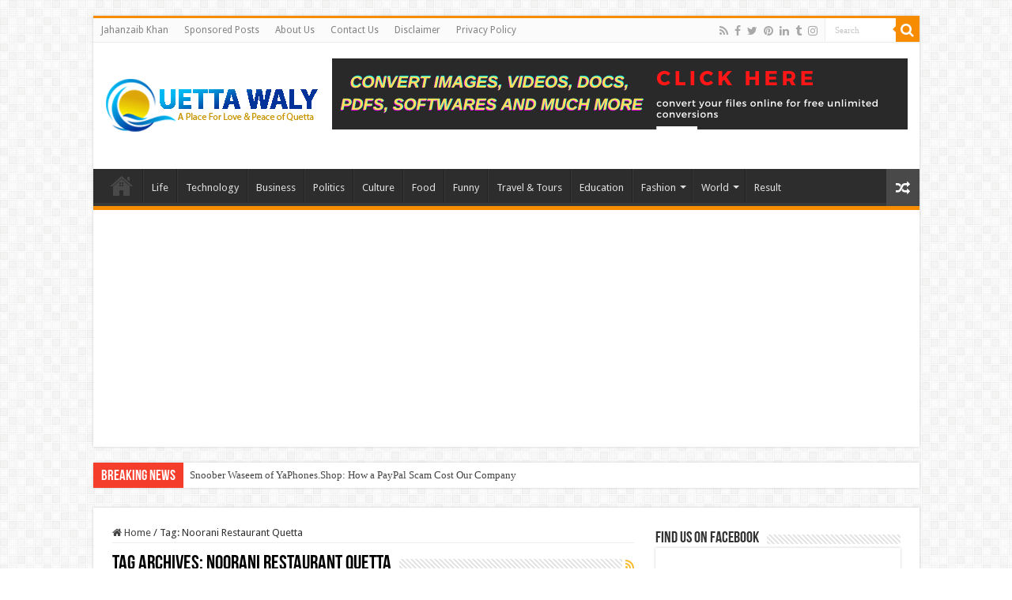

--- FILE ---
content_type: text/html; charset=utf-8
request_url: https://www.google.com/recaptcha/api2/aframe
body_size: 269
content:
<!DOCTYPE HTML><html><head><meta http-equiv="content-type" content="text/html; charset=UTF-8"></head><body><script nonce="R03keY3hVw64BrIKH6IDFA">/** Anti-fraud and anti-abuse applications only. See google.com/recaptcha */ try{var clients={'sodar':'https://pagead2.googlesyndication.com/pagead/sodar?'};window.addEventListener("message",function(a){try{if(a.source===window.parent){var b=JSON.parse(a.data);var c=clients[b['id']];if(c){var d=document.createElement('img');d.src=c+b['params']+'&rc='+(localStorage.getItem("rc::a")?sessionStorage.getItem("rc::b"):"");window.document.body.appendChild(d);sessionStorage.setItem("rc::e",parseInt(sessionStorage.getItem("rc::e")||0)+1);localStorage.setItem("rc::h",'1769117975134');}}}catch(b){}});window.parent.postMessage("_grecaptcha_ready", "*");}catch(b){}</script></body></html>